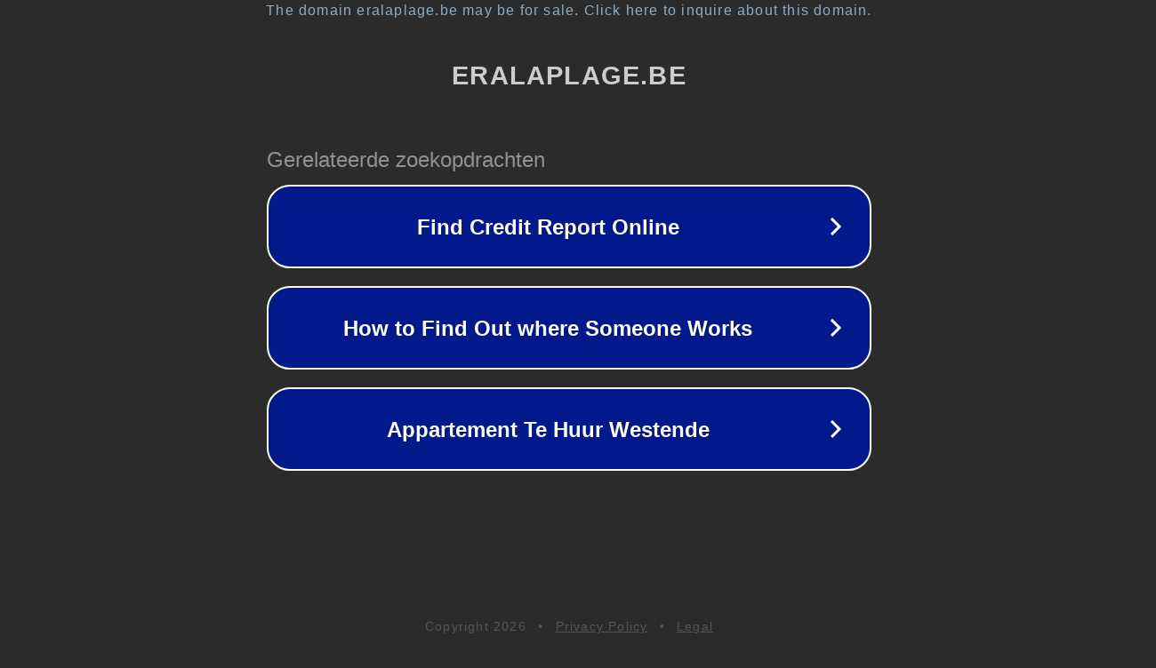

--- FILE ---
content_type: text/html; charset=utf-8
request_url: https://www.eralaplage.be/syndic/mvfv.php
body_size: 1074
content:
<!doctype html>
<html data-adblockkey="MFwwDQYJKoZIhvcNAQEBBQADSwAwSAJBANDrp2lz7AOmADaN8tA50LsWcjLFyQFcb/P2Txc58oYOeILb3vBw7J6f4pamkAQVSQuqYsKx3YzdUHCvbVZvFUsCAwEAAQ==_RVmF32fQ44FRQcT7nu6RIsnyt1sk1YXD+ENkEuN0A+GtQIi+y7m6Z9+oV5HuJzZ+3nph0Ool6+qiMqi4tZP0ug==" lang="en" style="background: #2B2B2B;">
<head>
    <meta charset="utf-8">
    <meta name="viewport" content="width=device-width, initial-scale=1">
    <link rel="icon" href="[data-uri]">
    <link rel="preconnect" href="https://www.google.com" crossorigin>
</head>
<body>
<div id="target" style="opacity: 0"></div>
<script>window.park = "[base64]";</script>
<script src="/btfmnjvFI.js"></script>
</body>
</html>
